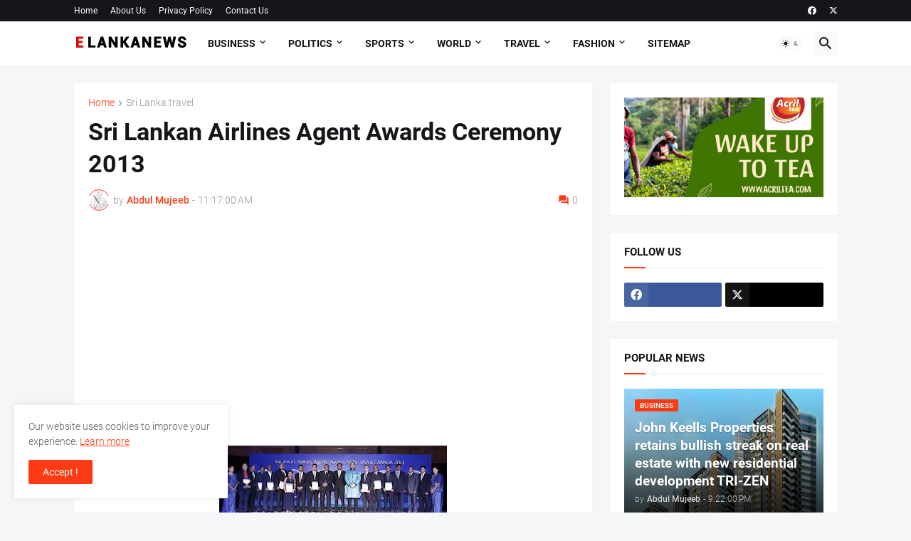

--- FILE ---
content_type: text/html; charset=utf-8
request_url: https://www.google.com/recaptcha/api2/aframe
body_size: 268
content:
<!DOCTYPE HTML><html><head><meta http-equiv="content-type" content="text/html; charset=UTF-8"></head><body><script nonce="q73qlL3PPqA6cq--XlAtwQ">/** Anti-fraud and anti-abuse applications only. See google.com/recaptcha */ try{var clients={'sodar':'https://pagead2.googlesyndication.com/pagead/sodar?'};window.addEventListener("message",function(a){try{if(a.source===window.parent){var b=JSON.parse(a.data);var c=clients[b['id']];if(c){var d=document.createElement('img');d.src=c+b['params']+'&rc='+(localStorage.getItem("rc::a")?sessionStorage.getItem("rc::b"):"");window.document.body.appendChild(d);sessionStorage.setItem("rc::e",parseInt(sessionStorage.getItem("rc::e")||0)+1);localStorage.setItem("rc::h",'1769024168729');}}}catch(b){}});window.parent.postMessage("_grecaptcha_ready", "*");}catch(b){}</script></body></html>